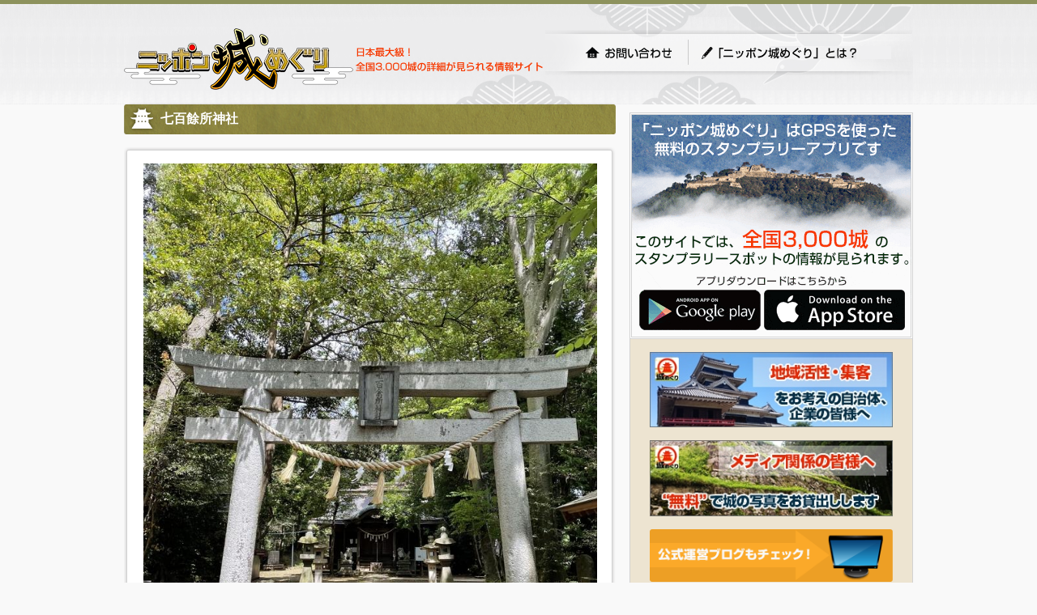

--- FILE ---
content_type: text/html; charset=utf-8
request_url: https://cmeg.jp/w/castles/2406/pins/36210
body_size: 6176
content:
<!DOCTYPE html PUBLIC "-//W3C//DTD XHTML 1.0 Strict//EN" "http://www.w3.org/TR/xhtml1/DTD/xhtml1-strict.dtd">
<html xmlns="http://www.w3.org/1999/xhtml" lang="ja" xml:lang="ja" dir="ltr">
  <head>
    <!-- v2 -->

    <meta http-equiv="content-type" content="text/html; charset=utf-8" />

    <meta name="csrf-param" content="authenticity_token" />
<meta name="csrf-token" content="WbhqII3d0Gy-4hBWIHzZuso5qb9YvunGif3RGWK6IxusZpZXoQ4j4XaJEv5vf2qlCFuKVOh7nfbRK6JK3nb1ew" />
    <meta http-equiv="Pragma" content="no-cache" />
    <meta http-equiv="Cache-Control" content="no-cache" />
    <meta http-equiv="Expires" content="0" />

    <meta http-equiv="content-style-type" content="text/css" />
    <meta http-equiv="content-script-type" content="text/javascript" />
    <link rel="shortcut icon" href="/favicon.ico" />

    <title>七百餘所神社｜米本城（千葉県八千代市）の周辺スポット｜ニッポン城めぐり</title>
    <meta name="keywords" content="米本城,七百餘所神社,城めぐり,城,お城,城郭" />
    <meta name="description" content="米本城七百餘所神社の詳細情報をご覧頂けます。" />

    <link href="https://cmeg.jp/w/castles/2406/pins/36210" rel="canonical" />
    <link href="https://cmeg.jp/a/castles/2406/pins/36210" media="only screen and (max-width: 640px)" rel="alternate" />

    <meta property="og:title" content="七百餘所神社（米本城）" />
    <meta property="og:type" content="article" />
    <meta property="og:url" content="https://cmeg.jp/w/castles/2406/pins/36210" />
    <meta property="og:image" content="https://cbq.jp/with404/https://cmeg.jp/ci/496333" />
    <meta property="og:site_name" content="ニッポン城めぐり" />
    <meta property="og:description" content="米本城に投稿された周辺スポット（カテゴリー：寺社・史跡）「七百餘所神社」の情報" />
    <meta property="og:locale" content="ja_JP" />
    <meta property="fb:app_id" content="206127836386052" />
    <meta name="twitter:card" content="summary_large_image" />

    <script type="application/ld+json">
    {
      "@context": "http://schema.org",
      "@type": "Place",
      "@id": "https://cmeg.jp/w/castles/2406/pins/36210",
      "name": "七百餘所神社",
      "image": "https://cbq.jp/with404/https://cmeg.jp/ci/496333",
      "address": {
        "@type": "PostalAddress"
        ,"addressCountry": "JP"
        ,"addressRegion": "千葉県"
        ,"addressLocality": "八千代市"
      },
      "geo": {
        "@type": "GeoCoordinates",
        "latitude": 35.738795039233274,
        "longitude": 140.11744838400838
      }
    }
    </script>


    <!-- *** stylesheet *** -->
    <link href="/stylesheets/pc/import.css?cbe59890" media="all" rel="stylesheet" type="text/css" />
    <link href="/stylesheets/pc/will_paginate.css?cbe59890" media="all" rel="stylesheet" type="text/css" />

    <!-- *** javascript *** -->
    <script src="https://ajax.googleapis.com/ajax/libs/jquery/1.11.3/jquery.min.js"></script>


    <link rel="stylesheet" href="https://maxcdn.bootstrapcdn.com/font-awesome/4.7.0/css/font-awesome.min.css">
    <link rel="alternate" media="only screen and (max-width: 640px)" href="https://cmeg.jp/a/castles/2406/pins/36210" >
    <link rel="stylesheet" href="https://maxcdn.bootstrapcdn.com/font-awesome/4.7.0/css/font-awesome.min.css">
    <link rel="stylesheet" href="https://unpkg.com/leaflet@1.6.0/dist/leaflet.css"
       integrity="sha512-xwE/Az9zrjBIphAcBb3F6JVqxf46+CDLwfLMHloNu6KEQCAWi6HcDUbeOfBIptF7tcCzusKFjFw2yuvEpDL9wQ=="
       crossorigin=""/>
    <!-- Make sure you put this AFTER Leaflet's CSS -->
    <script src="https://unpkg.com/leaflet@1.6.0/dist/leaflet.js"
      integrity="sha512-gZwIG9x3wUXg2hdXF6+rVkLF/0Vi9U8D2Ntg4Ga5I5BZpVkVxlJWbSQtXPSiUTtC0TjtGOmxa1AJPuV0CPthew=="
      crossorigin=""></script>

    <script src="/pub2/javascripts/Luminous.min.js"></script>
    <link
      rel="stylesheet"
      media="screen, projection"
      href="/pub2/stylesheets/luminous-basic.min.css"
    />

    <script>
      var galleryOpts = {
        // Whether pressing the arrow keys should move to the next/previous slide.
        arrowNavigation: true
      };
    </script>

    <!-- Global Site Tag (gtag.js) - Google Analytics -->
    <script async src="https://www.googletagmanager.com/gtag/js?id=UA-27544746-1"></script>
    <script>
      window.dataLayer = window.dataLayer || [];
      function gtag(){dataLayer.push(arguments);}
      gtag('js', new Date());

      gtag('config', 'UA-27544746-1');
    </script>

  </head>

  <body>
            <div id="container">
      <div id="page">
        <div id="header">
          <div id="title_logo"><a href="/w/"><img src="/images/pc/share/img_logo.png?cbe59890" alt="ニッポン城めぐり" height="80" width="283" ></a></div>
          <p>日本最大級！全国3,000城の詳細が見られる情報サイト</p>

          <ul id="g-header">
            <li id="g-top"><a href="/w/inquiry">お問い合わせ</a></li>
            <li id="g-first"><a href="/w/about">「ニッポン城めぐり」とは？</a></li>
          </ul>

          <div id="header-inner">
            <!-- 以前はNINJAタグが設置されていましたが、意図しない広告が表示されたので（@行軍ご画面）一斉撤去されました -->

            <!-- / #header_inner --></div>
          <!-- / #header --></div>


        <div id="contents">


          <div id="main">
            

<div id="contentsbox">
  <div class="castle-name"><h1>七百餘所神社</h1></div>

  <div id="wrap">

    <div id="wrap-inner">

        <div class="combox">
          <p>
            <img src="https://cbq.jp/with404/https://cmeg.jp/ci/496333" class="imgL" width="560px" />
          </p>
        </div>

      <div class="combox-shiroA">

        <h2 class="comment">七百餘所神社（［米本城&nbsp;<i class="fa fa-map-marker"></i>&nbsp;寺社・史跡］）</h2>

        <div class="combox">
          <p><a href="/w/castles/2406" target="_blank">米本城</a>&nbsp;に投稿された周辺スポット（カテゴリー：寺社・史跡）、「七百餘所神社」の地図・口コミがご覧頂けます。</p>

          <p style="font-size: 12px;">※<a href="/w/about">「ニッポン城めぐり」アプリ</a>では、スタンプラリースポットとなっている3,000城それぞれの地図に、周辺城郭や史跡など、様々な関連スポットを自由に追加できます。</p>
        </div>

      <!-- / #combox-shiroA --></div>

      <div class="combox-shiroB">

        <div id="mapid" style="height: 400px"></div>

        <div class="link_more">
          ［<a href="http://maps.google.co.jp/maps?f=q&hl=ja&q=35.738795039233274,140.11744838400838&ie=UTF8&ll=35.738795039233274,140.11744838400838&z=14" target="_blank">大きい地図で開く</a>］
        </div>

      <!-- / #combox-shiroB --></div>
    <!-- / #wrap_inner --></div>

    <div class="reviewbox">
      <h2 class="comment">七百餘所神社の口コミ情報</h2>

          <p>
            <span class="contributor">2022年04月30日&nbsp;千葉<span class="orange">相模守</span>早雲</span><br />

              <a class="luminous-gallery-44909" href="https://img.cmeg.jp/with404/https://cmeg.jp/ci/496333"><img cdn_option="crop80x80-w80" alt="" src="/images/loading.png" data-src="https://img.cmeg.jp/with404-crop80x80-w80/https://cmeg.jp/ci/496333" width="120px" /></a> 
              <a class="luminous-gallery-44909" href="https://img.cmeg.jp/with404/https://cmeg.jp/ci/496334"><img cdn_option="crop80x80-w80" alt="" src="/images/loading.png" data-src="https://img.cmeg.jp/with404-crop80x80-w80/https://cmeg.jp/ci/496334" width="120px" /></a> 
              <a class="luminous-gallery-44909" href="https://img.cmeg.jp/with404/https://cmeg.jp/ci/496335"><img cdn_option="crop80x80-w80" alt="" src="/images/loading.png" data-src="https://img.cmeg.jp/with404-crop80x80-w80/https://cmeg.jp/ci/496335" width="120px" /></a> 
              <br /><br />
              <script>
                new LuminousGallery(document.querySelectorAll(".luminous-gallery-44909", galleryOpts));
              </script>


            弘安年間(1278年〜1288年)の創建と伝わります。名前の由来は、永禄元年（1558年）または永禄4年（1561年）、米本城落城の際、城主の村上綱清と家臣700名がここに逃れて、全員自刃したことによるらしい。700人は多過ぎるので、自刃は7人との話も。<br /><br />村上綱清は千葉氏に仕え、信濃の村上義清と同族で清和源氏村上氏の流れを汲むと言われています。<br /><br />
          </p>

    </div><!-- / .reviewbox -->

    <div class="howto">
<img alt="「ニッポン城めぐり」を始めるには？" height="35" src="/images/pc/about/tit_about_howto.gif?cbe59890" width="580" />
<p>「ニッポン城めぐり」は、iPhone・androidの両アプリに対応。<br />
利用料金は無料！いますぐ城めぐりを始めてみよう！</p>

<h5>スマートフォンからのアクセス方法</h5>
<p><img alt="app store" class="imgR" height="43" src="/images/pc/about/img_app.gif?cbe59890" usemap="#Map2" width="128" />
  <map name="Map2" id="Map2"><area shape="rect" coords="4,4,124,39" href="https://itunes.apple.com/us/app/apple-store/id488052915?pt=315774&ct=1004&mt=8" target="_blank" alt="app store" /></map>
  &nbsp;■iPhone<br />
  &nbsp;AppStore で「ニッポン城めぐり」を検索。</p>

<p><a href="https://play.google.com/store/apps/details?id=jp.co.kanamei&referrer=utm_source%3DPC%25E3%2582%25B5%25E3%2582%25A4%25E3%2583%2588TOP%25E3%2583%259A%25E3%2583%25BC%25E3%2582%25B8%26utm_campaign%3D1004" class="externalIcon" target="_blankj"><img alt="google play" class="imgR" src="/images/pc/about/img_google.gif?cbe59890" width="128" /></a>
  ■Android<br />
  &nbsp;Google play で「ニッポン城めぐり」を検索。</p>

<!-- / #attention --></div>




  <!-- / #wrap --></div>
<!-- / #contentsbox --></div>

<script>
  var lat = 35.738795039233274;
  var lng = 140.11744838400838;

// var mymap = L.map('mapid').setView([], 13);
var map = L.map('mapid', {
  center: [lat, lng],
  zoom: 12,
});

var tileLayer = L.tileLayer('https://{s}.tile.openstreetmap.org/{z}/{x}/{y}.png', {
  attribution: '© <a href="https://www.openstreetmap.org/copyright">OpenStreetMap</a> contributors, <a href="http://creativecommons.org/licenses/by-sa/2.0/">CC-BY-SA</a>',
});
tileLayer.addTo(map);

var redIcon = L.icon({
    iconUrl: '/images/pc/map/map_icon_red.png',
    iconSize:     [32, 32], // size of the icon
    iconAnchor:   [16, 16], // point of the icon which will correspond to marker's location
    popupAnchor:  [0, -16] // point from which the popup should open relative to the iconAnchor
});
var yellowIcon = L.icon({
    iconUrl: '/images/pc/map/map_icon_yellow.png',
    iconSize:     [32, 32], // size of the icon
    iconAnchor:   [16, 16], // point of the icon which will correspond to marker's location
    popupAnchor:  [0, -16] // point from which the popup should open relative to the iconAnchor
});
var blueIcon = L.icon({
    iconUrl: '/images/pc/map/map_icon_blue.png',
    iconSize:     [32, 32], // size of the icon
    iconAnchor:   [16, 16], // point of the icon which will correspond to marker's location
    popupAnchor:  [0, -16] // point from which the popup should open relative to the iconAnchor
});

// とりあえずgrayを使う
  var pinType1Icon = L.icon({
    iconUrl: '/images/pc/map/map_icon_pin_1.png',
    iconSize:     [32, 32], // size of the icon
    iconAnchor:   [16, 16], // point of the icon which will correspond to marker's location
    popupAnchor:  [0, -16] // point from which the popup should open relative to the iconAnchor
});
  var pinType2Icon = L.icon({
    iconUrl: '/images/pc/map/map_icon_pin_2.png',
    iconSize:     [32, 32], // size of the icon
    iconAnchor:   [16, 16], // point of the icon which will correspond to marker's location
    popupAnchor:  [0, -16] // point from which the popup should open relative to the iconAnchor
});
  var pinType3Icon = L.icon({
    iconUrl: '/images/pc/map/map_icon_pin_3.png',
    iconSize:     [32, 32], // size of the icon
    iconAnchor:   [16, 16], // point of the icon which will correspond to marker's location
    popupAnchor:  [0, -16] // point from which the popup should open relative to the iconAnchor
});
  var pinType4Icon = L.icon({
    iconUrl: '/images/pc/map/map_icon_pin_4.png',
    iconSize:     [32, 32], // size of the icon
    iconAnchor:   [16, 16], // point of the icon which will correspond to marker's location
    popupAnchor:  [0, -16] // point from which the popup should open relative to the iconAnchor
});
  var pinType5Icon = L.icon({
    iconUrl: '/images/pc/map/map_icon_pin_5.png',
    iconSize:     [32, 32], // size of the icon
    iconAnchor:   [16, 16], // point of the icon which will correspond to marker's location
    popupAnchor:  [0, -16] // point from which the popup should open relative to the iconAnchor
});
  var pinType6Icon = L.icon({
    iconUrl: '/images/pc/map/map_icon_pin_6.png',
    iconSize:     [32, 32], // size of the icon
    iconAnchor:   [16, 16], // point of the icon which will correspond to marker's location
    popupAnchor:  [0, -16] // point from which the popup should open relative to the iconAnchor
});
  var pinType7Icon = L.icon({
    iconUrl: '/images/pc/map/map_icon_pin_7.png',
    iconSize:     [32, 32], // size of the icon
    iconAnchor:   [16, 16], // point of the icon which will correspond to marker's location
    popupAnchor:  [0, -16] // point from which the popup should open relative to the iconAnchor
});
  var pinType8Icon = L.icon({
    iconUrl: '/images/pc/map/map_icon_pin_8.png',
    iconSize:     [32, 32], // size of the icon
    iconAnchor:   [16, 16], // point of the icon which will correspond to marker's location
    popupAnchor:  [0, -16] // point from which the popup should open relative to the iconAnchor
});
  var pinType9Icon = L.icon({
    iconUrl: '/images/pc/map/map_icon_pin_9.png',
    iconSize:     [32, 32], // size of the icon
    iconAnchor:   [16, 16], // point of the icon which will correspond to marker's location
    popupAnchor:  [0, -16] // point from which the popup should open relative to the iconAnchor
});
  var pinType10Icon = L.icon({
    iconUrl: '/images/pc/map/map_icon_pin_10.png',
    iconSize:     [32, 32], // size of the icon
    iconAnchor:   [16, 16], // point of the icon which will correspond to marker's location
    popupAnchor:  [0, -16] // point from which the popup should open relative to the iconAnchor
});




  L.marker([35.738795039233274, 140.11744838400838], {zIndexOffset: 0, icon: pinType9Icon}).addTo(map)
    .bindPopup('<table width="320px"><tr><td width="120px"><img src="https://img.cmeg.jp/240x240/https://cmeg.jp/ci/496333" width="120px"></td><td style="padding:0px 10px;vertical-align:top"><span style="color:gray">寺社・史跡</span><p style="font-size:1.6em; margin: 0px 0px 6px 0px"><a href="/w/castles/2406/pins/36210">七百餘所神社</a></p></td></tr></table>');

</script>



<script>
  function loadImageHandler(e) {
    var els = document.querySelectorAll('img[data-src]');
    for (len = els.length, i = 0; i < len; i++) {
      var img = els[i];
      if (isElementInViewport(img)) {
        var src = img.getAttribute('data-src');
        img.setAttribute('src', src);
        img.onload = function() {
          // img.removeAttribute('data-src');
        };
      }
    }
  }

  function isElementInViewport(el) {
    // NOTE: jquery要素にも対応:
    if (typeof jQuery === "function" && el instanceof jQuery) {
      el = el[0];
    }
    var top = el.offsetTop;
    var left = el.offsetLeft;
    var width = el.offsetWidth;
    var height = el.offsetHeight;
    while (el.offsetParent) {
      el = el.offsetParent;
      top += el.offsetTop;
      left += el.offsetLeft;
    }
    return (
      top < (window.pageYOffset + window.innerHeight) &&
      left < (window.pageXOffset + window.innerWidth) &&
      (top + height) > window.pageYOffset &&
      (left + width) > window.pageXOffset
    );
  }

  function addLoadImageHandler() {
    window.addEventListener('scroll', loadImageHandler);
    window.addEventListener('resize', loadImageHandler);
    window.addEventListener('load', loadImageHandler);
    window.addEventListener('DOMContentLoaded', loadImageHandler);
  }

  addLoadImageHandler();
</script>


          <!-- / #main --></div>

          <div id="sub">
            <div id="info">
              <img alt="スマホを持って城をめぐろう！スマホでお城スタンプラリーゲーム「ニッポン城めぐり」" src="/images/pc/share/tit_info.gif?1499317262" usemap="#Map" width="350" />
              <map name="Map" id="Map">
                <area shape="rect" coords="12,8,191,37" href="/w/about" alt="ニッポン城めぐりとは？" />
                  <area shape="rect" coords="14,221,162,268" href="https://play.google.com/store/apps/details?id=jp.co.kanamei&referrer=utm_source%3DPC%25E3%2582%25B5%25E3%2582%25A4%25E3%2583%2588TOP%25E3%2583%259A%25E3%2583%25BC%25E3%2582%25B8%26utm_campaign%3D1005" target="_blank" alt="GooglePlay" />
                  <area shape="rect" coords="168,221,340,268" href="https://itunes.apple.com/us/app/apple-store/id488052915?pt=315774&ct=1005&mt=8" target="_blank" alt="Appstore" />
              </map>

              <p><a href="/w/regional_vitalization"><img alt="" src="https://cmeg.jp/images/pc/share/img_chiiki.jpg?1499317262" width="300" /></p></a>
              <p><a href="/w/image_rental"><img alt="" src="https://cmeg.jp/images/pc/share/img_rental.jpg?1499317262" width="300" /></p></a>

              <p class="b-20"><a href="http://ameblo.jp/cmeg/" target="_blank"><img alt="" src="https://cmeg.jp/images/pc/share/img_blog.gif?1499317262" width="300" /></a></p>
              <p class="b-20"><a href="http://www.facebook.com/pages/発見ニッポン城めぐり/165360033559229" target="_blank"><img alt="" src="https://cmeg.jp/images/pc/share/img_fb.gif?1499317262" width="300" /></a></p>


            <!-- / #info --></div>
            <div id="banner">
              <p><a href="http://line.me/S/sticker/1010258" target="_blank"><img src="https://img.cmeg.jp/du/logo/linestamp.jpg" width="300" alt="公式LINEスタンプ「戦国武将コレクション」" /></a></p>
              <p><a href="http://sgns.jp/" target="_blank"><img src="https://img.cmeg.jp/du/logo/SGK_forMoba8_320x50_130406.jpg" width="300" alt="キャリア公式サイト「戦国のすべて」" /></a></p>
              <p><a href="http://store.shopping.yahoo.co.jp/cmeg/" target="_blank"><img src="https://cmeg.jp/images/pc/share/ec_banner_170105.jpg?1499317262" width="300" alt="" /></a></p>
            <!-- / #banner --></div>
          <!-- / #sub --></div>




          <!-- / #contents --></div>

        <ul>
          <li id="pagetop"><a href="#page">ページの先頭へ戻る</a></li>
        </ul>

        <div id="footer"> 
          <p class="copyright">
          <a target="_blank" href="http://umscd.jp/">(C) UM.Succeed,Inc.</a>
          <a target="_blank" href="http://www.ideacanvas.jp/">(C) idea canvas</a>
          <a target="_blank" href="/pp.html">プライバシーポリシー</a>
          </p>
          <!-- / #footer --></div>
        <!-- / #page --></div>





      <!-- / #container --></div>
  </body>
  <div id="simple-popup-modal">
    <div id="simple-popup-modal-base" class="modal_window_base" style="z-index:100000 !important">

      <a id="simple-popup-close-overlay" class="close_overlay"></a>

      <div class="modal_window2">

        <div id="simple-popup-main" style="display: none">
          <p id="simple-popup-txt"></p>
        </div>

        <div class="modal_window_close"><a onclick="toggleSimplePopupModalShowClass()"><img src="/images/m/close.png" width="20px" height="20px" alt="" /></a></div>
      </div><!--/.modal_window-->
    </div>
  </div><!--/#modal-->
  <script>
    const simplePopupToggles = ["simple-popup-modal", "simple-popup-modal-base", "simple-popup-close-overlay"];
    for(i=0, len=simplePopupToggles.length ; i<len ; i++){
      document.getElementById(simplePopupToggles[i]).addEventListener('click',function(){
        toggleSimplePopupModalShowClass()
      },false);
    }

    function toggleSimplePopupModalShowClass(){
      document.getElementById('simple-popup-modal-base').classList.toggle('is-show');
    }

    function showSimplePopupModal(txt){
      document.getElementById("simple-popup-main").style.display = "none";
      toggleSimplePopupModalShowClass();

      document.getElementById("simple-popup-txt").innerHTML = txt;
      document.getElementById("simple-popup-main").style.display = "block";
    }

    function showAnnotationModal(txt) {
      showSimplePopupModal("<br/>" + txt);
    }
  </script>
</html>
